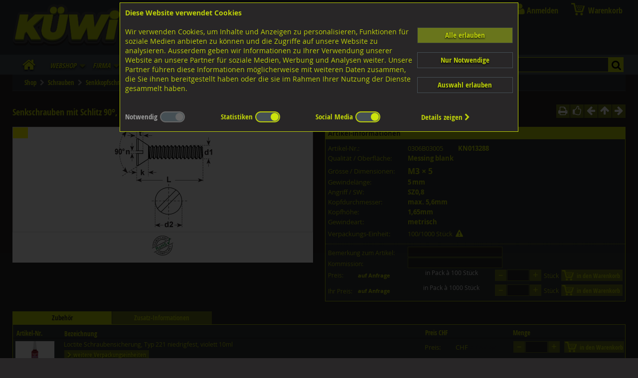

--- FILE ---
content_type: text/css
request_url: https://www.kuewi.ch/assets/css/kuewi_mq.css?v=a0125-21
body_size: 7039
content:
/* ------- COLUMNS RESPONSIVE ------- */
.columns { width:100%; }
.columns::after { content:""; display:block; clear:both; }
.columns > div, .columns > article { float:left; vertical-align:top; }

.half       { width:48.0%; margin:0 1.3% 2% 1.3%; }
.oneThird   { width:32%; margin:1%; }
.columns > div:first-child, .columns > article:first-child { margin-left:0; }
.oneThird + .oneThird + .oneThird, .threeForth + .oneForth, .oneForth + .half, .half + .half, .half + .oneForth + .oneForth, .last { float:right; margin-right:0; }
.oneForth   { width:25%; }
.threeForth { width:74.5%; }

div.icsshalf { float:left; width:50%; margin:0; overflow-y:auto; }
div.icsshalf:first-child { float:left; width:45%; margin:0 5% 0 0; }

div.icsvari { float:right; width:50%; margin:0; overflow-y:auto; }
div.icsdesc { float:left;  width:45%; margin:0 5% 0 0; overflow-y:auto; }

.herstellerlogo { display:block; width:24%; height:130px; overflow:hidden; float:left; margin-bottom:5px; margin-right:1%; }
.herstellerlogo img { width:auto; height:auto; max-width:100%; max-height:130px; }

div.grppic_cont1 { float:left; width:100%; background:#FFFFFF; position:relative; right:25%; border-right:5px solid #FFFFFF; }
div.grppic_cont2 { clear:left; float:left; width:100%; overflow:hidden; background:#393939; }
div.grppic_col1 { float:left; width:75%; position:relative; left:25%;   overflow:hidden; background-color:#FFFFFF; padding-left:1px; text-align:right; }
div.grppic_col2 { float:left; width:22.5%; position:relative; left:26.5%; overflow:hidden; font-size:12px; line-height:135%; color:#FFFFFF; padding:5px 0 5px 0; }

.cbdesc1, .cbdesc2, .cbdesc3 { font-weight:normal; display:inline; }
.bextrafields, .bextrafields2 { float:left; width:33%; min-width:220px; display:flex; flex-direction:column; position:relative; }
.bef_item { display:flex; flex-direction:row; flex-wrap:nowrap; justify-content:space-between; align-items:center; margin-right:10px; max-width:300px; }
.bt_extradata { border:1px solid var(--olivegreen) !important; color:var(--textinput) !important; background-color:var(--nearblack) !important; margin-bottom:2px; max-width:250px; }

.mob_only, .mob_only_flex { display:none; }
.dsk_only { display:block; }

/* ------- Bereiche die vom Men��-Stil (normal/mobil) abh�ngig sind ------- */
#main_navigation { min-height:40px; width:100%; }
#searcharea { height:40px; width:340px; display:inline-block; z-index: 999; white-space:nowrap; background-color:#393939; overflow:hidden; position:absolute; right:0; bottom:20%; box-sizing:border-box; }
#searchfield  { display:inline-block; width:100%; height:30px; color:var(--textinput); background-color:var(--anthrazit); margin:5px 3px 5px 1px; border:1px solid var(--limegreen); box-sizing:border-box; font-size:14px; }
#searchfield:focus { border:1px solid var(--limegreen) !important; }

#searchbutton { width:36px; height:34px; margin-top:5px; display:none; border:0; line-height:26px; font-size:21px; -webkit-border-radius:3px; border-radius:3px; }
#searchstart  { position:absolute; top:5px; right:4px; border:0; width:30px; height:30px; line-height:25px; font-size:21px; background-color:var(--limegreen); color:#000000; }
#searchstart:hover { background-color:var(--olivegreen); color:var(--limegreen); border:1px solid var(--limegreen); border-left:0; }
div.sra_left  { float:right; width:340px; margin-right:35px; position:relative; display:block; z-index:9990; }
div.sra_right { position:absolute; right:0; width:40px; height:40px; z-index:9990; }

#topright_box { position:absolute; right:6px; top:1px; width:auto; max-width:80%; height:40px; padding:0px; margin:0px; text-align:right;  }
#topright_box > a, #topright_box > div { display:block; position:relative; height:40px; padding-top:5px; line-height:30px; float:left; text-decoration:none; color:var(--limegreen); font-size:16px; font-family:OpenSansCondensed,Arial,sans-serif; font-weight:bold; margin-left:25px; }
#topright_box > div > a { text-decoration:none; color:var(--limegreen); }
#topright_box > div:hover > a { color:#FFFFFF; }

#topright_box > a#adminaccess { color:#FF0000; }
#topright_box > a:hover, #topright_box > a#adminaccess:hover, #topright_box > div:hover { text-decoration:none; color:#FFFFFF; }
#topright_box > #loginstatus { margin-left:0; max-width:120px; }


.userinfo, .currencyinfo, .cartinfo { font-size:15px; line-height:40px; color:#808080; }

#topright_box a > i { font-size:25px; width:30px; text-align:right; font-weight:normal; float:left; }
#topright_box a span.basketpic  { display:block; float:left; width:35px; height:30px; background:url(/assets/images/carts_big.png) no-repeat 0 -120px; position:relative; }
#topright_box a:hover span.basketpic { background-position:0 -30px; }
#topright_box a span.currencypic  { display:block; float:left; width:30px; height:30px; background:url(/assets/images/currencies_big.png) no-repeat 0 -30px; position:relative; }
#topright_box a:hover span.currencypic { background-position:0 0; }

#idg_body.borderless #idg_content { height:550px; max-width:990px; }
#slider1_container { border-bottom:1px solid #E0E0E0; margin-bottom:0px; }

span.logintext, span.baskettext, span.currtext { display:block; float:left; height:30px; line-height:30px; font-size:16px; font-family:OpenSansCondensed,Arial,sans-serif; }
span.baskettext { line-height:31px; }
span.numitems { position:absolute; top:-2px; right:2px; padding:1px; min-width:15px; text-align:center; font-size:12px; font-family:OpenSans,Arial,Helvetica,sans-serif; line-height:13px; color:#FFFFFF; -webkit-border-radius:7px; border-radius:7px; }
.numbergreen { background-color:#009000; }
.numbergray { background-color:transparent; display:none; }
span.numfavlists { position:absolute; top:-2px; right:-2px; padding:1px; min-width:15px; text-align:center; font-size:12px; font-weight:bold; font-family:OpenSans,Arial,Helvetica,sans-serif; line-height:13px; color:#FFFFFF; background-color:#777777; -webkit-border-radius:7px; border-radius:7px; }

.teaser_rechts > img { width:100% !important; }
a.level3, a.level4, a.level5 { display:none; }

.actionbuttons { float:right; max-width:50%; margin-right:2px; text-align:right; }

.myaccbuttons { float:right; margin:3px 0 8px 0; width:200px; border:1px solid #A0A0A0; background-color:#F8F8F8; text-align:center; padding:5px; position:relative; }
.myaccbuttons a { margin:5px 0 8px 0; }

.myaccountdata { width:385px; max-width:98%; position:relative; padding-right:10px; border-right:1px solid var(--anthrazitl); }
.myaccountbtns { display:flex; justify-content:space-around; flex-wrap:wrap; min-width:300px; max-width:calc(100% - 386px); width:100%; padding-top:18px; }
.myaccount_btn { display:block; width:250px; margin:5px; padding:1px; }
.myaccount_btn i { font-size:18px; }
.myaccountbtns .mtbutton, .myaccountbtns a.mtbutton { width:100%; display:flex; justify-content:center; align-items:center; }


#swiffycontainer { width:512px; height:320px; }

/* ------- RESPONSIVE MENU ------- */
.hamburger { display:none; width:42px; height:50px; position:fixed; left:0; top:0px; color:#FFFFFF; -webkit-transition:0.5s; -o-transition:0.5s; -moz-transition:0.5s; transition: 0.5s; -webkit-border-radius:0 3px 3px 0; border-radius:0 3px 3px 0; }
.hamburger label { display:block; width:42px; height:50px; position:absolute; left:0; top:0; background:url(/assets/images/menu-icon.png) no-repeat center center; cursor:pointer; z-index:99999; } 
.hamburger label span { position:absolute; left:-9999px; }

input.submenus, input#menutoggle { position:absolute; display:none; }
.kuewi_mainmenu { position:absolute; height:40px; background-color:var(--anthrazitl); z-index:400; left:0; bottom:0; width:100%; -webkit-transition:left 0.1s; -o-transition:left 0.1s; -moz-transition:left 0.1s; transition:left 0.1s; }

.respomenu ul li.home { display:none; height:48px; }
.respomenu ul li.home_g { display:block; height:40px; text-align:center; }
.respomenu ul li.home_g a { display:block; text-align:center; width:65px; height:40px; font-size:28px; padding:6px 0 0 0px; }

.respomenu { float:left; -webkit-user-select:none; -moz-user-select:none; -ms-user-select:none; -o-user-select:none; user-select:none; -ms-touch-action:none; }
.respomenu ul { margin:0; padding:0; list-style:none; white-space:nowrap; text-align:left; }
.respomenu li { display:block; position:relative; }
.respomenu ul ul { position:absolute; left:-9999px; top:40px; padding:0 0 0 0; z-index:0; -webkit-transition:opacity 0.5s; -o-transition:opacity 0.5s; -moz-transition:opacity 0.5s; transition:opacity 0.5s; }
.respomenu ul ul ul { left:100%; top:auto; margin-top:-26px;  }
.respomenu ul li.left > ul { left:auto; right:0; top:40px; }
.respomenu ul li.left ul li > ul { left:auto; right:100%; top:auto; margin-top:-35px; }
.respomenu > ul { margin:0 auto; }
.respomenu > ul > li { float:left; position:relative; }
.respomenu ul { background-color:var(--nearblack); }
.respomenu a { display:block; font:normal 14px OpenSans,Arial,Helvetica,sans-serif; color:var(--limegreen); line-height:24px; text-decoration:none; padding:0 23px 0 10px; position:relative; z-index:10;}
.respomenu > ul > li > a { line-height:40px; font-weight:bold; font-size:20px; font-family:OpenSansCondensed; font-style:italic; font-variant:all-small-caps; text-shadow:0 2px 3px rgba(0,0,0,0.8); }

.respomenu > ul > li > label  { display:block; position:relative; width:100%; margin-top:-40px; height:40px; background:transparent; z-index:100; } 
.respomenu ul ul > li > label { display:block; position:relative; margin-top:-25px; width:100%; height:25px; background:transparent; z-index:100; -webkit-transition:0s 0.5s; -o-transition:0s 0.5s; -moz-transition:0s 0.5s; transition:0s 0.5s; }
.respomenu ul li.back { display:none; }
.respomenu li:hover > label { width:0; }
.respomenu li.left ul a { text-align:right; padding:0 20px 0 20px; }
.respomenu li:hover > a, .respomenu ul li:hover > a { color:var(--limegreenl); background:var(--olivegreen); text-decoration:none; }

.respomenu ul ul { background-color:var(--anthrazitll); -webkit-box-shadow:3px 3px 5px 0px rgba(0,0,0,0.34); box-shadow:3px 3px 5px 0px rgba(0,0,0,0.34); border-top:1px solid var(--nearblack); }
.respomenu ul ul > li { border-bottom:1px dotted var(--anthrazit); }
.respomenu ul ul li a { color:var(--limegreen); min-width:145px; }
.respomenu ul ul ul { border-top:0; }
/*
.respomenu ul ul { background-color:#CCCCCC; -webkit-box-shadow:3px 3px 5px 0px rgba(0,0,0,0.34); box-shadow:3px 3px 5px 0px rgba(0,0,0,0.34); }
.respomenu ul ul li a { color:#000000; min-width:145px; }
.respomenu ul li a.hassub    { background: url(/assets/images/arrow-down.png)  no-repeat right center; height:40px; } 
*/

.respomenu > ul li a.hassub::after { content:'\f0d7'; font-family:FontAwesome; font-size:18px; font-variant:normal; font-style:normal; color:var(--olivegreen); position:absolute; right:1px; top:3px; width:15px; height:35px; }
.respomenu > ul li:hover a.hassub::after { content:'\f0d7'; font-family:FontAwesome; font-size:18px; font-variant:normal; font-style:normal; color:var(--limegreen); position:absolute; right:1px; top:3px; width:15px; height:35px; }

.respomenu li ul li a { height:26px; }
.respomenu li ul li a.hassub { background: url(/assets/images/arrow-right.png) no-repeat right center; height:26px; }
.respomenu li ul li a.hassub::after { content:'' !important; } 

.respomenu li.left ul li a.hassub { background: url(/assets/images/arrow-left.png) no-repeat left center; }
.respomenu ul li:hover > a.hassub { color:var(--limegreenl); background-color:var(--olivegreen); text-decoration:none; }
.respomenu li.left ul li:hover > a.hassub { color:var(--limegreenl); background-color:var(--olivegreen); text-decoration:none; }
.respomenu > ul {*display:inline;}
.respomenu ul ul, .respomenu ul ul ul, .respomenu ul li.left > ul, .respomenu ul li.left ul li > ul {left:-9999px; right:auto; opacity:0;}
.respomenu ul ul { min-width:100%; }
.respomenu ul li:hover > ul {left:0; opacity:1;}
.respomenu ul ul li:hover > ul {left:100%; opacity:1;}
.respomenu ul li.left:hover > ul {left:auto; right:0; opacity:1;}
.respomenu ul li.left ul li:hover > ul {left:auto; right:100%; opacity:1;}
.respomenu li ul li ul li, .respomenu li ul li ul li a { height:1px; }
.respomenu li ul li:hover ul li, .respomenu li ul li:hover ul li a { height:26px; }

.respomenu a.graphical { height:40px; display:flex; align-items:center; }
.respomenu a.graphical > img { height:60%; }

@media only screen and (max-width:1600px)	{ #idg_debug_output { display:none; } }

@media only screen and (max-width:1100px)
	{	
	#sitelogo { left:1%; }
	#idg_contall  { padding:10px 0.5% 0 0.5%; }
	div.sra_left { width:280px; }
	div#searchbubble { right:300px; }
	}

@media only screen and (max-width:1050px)
	{
	div.sra_left { width:260px; }
	div#searchbubble { right:280px; }
	#idg_navi    { width:19.9%; }
	#filterwrapper { left:-24% !important; width:23%; }
	#idg_content { width:80%; }
	a.subcatdata { width:32%; }
	div.il_prodbox_cont { width:32.3%; }
	}
	
@media only screen and (max-width:1000px)
	{
	#sociallinks { left:360px; }
	div.sra_left { width:230px; }
	div#searchbubble { right:250px; }
	div.subcategory { width:24%; }
	a.subcategory { width:24%; }
	a.subcatdata  { width:32%; }
	div.ptb_head { font-family:OpenSansCondensed,'Arial Narrow',Arial,Helvetica; }
	
	}

@media only screen and (max-width:950px)
	{
	#sociallinks { left:340px; }
	div.sra_left { width:180px; }
	div#searchbubble { right:200px; }
	#footer_menu { display:none; }
	#footer_sla { float:left; width:100%; max-width:85%; }
	#footer_adr { float:right; }
	.contentmiddle { font-size:1em; }
	a.socialnet { margin:5px;  }
	a.snavi, a.snavi_c { font-size:13px; }
	.slantmany { padding:2px 9px 2px 12px !important; width:151px !important; margin-left:-112px !important; margin-right:0px !important; }
	
	}
	
@media only screen and (max-width:900px)
	{
	#sitelogotext { font-size:11px; }
	#sitelogotext span.addr { margin-bottom:0.5em !important; }
	#sociallinks { top:15px; left:320px; }
	.socialicon { margin:0 0 4px 0; }
	
	div.sra_left { width:160px; }
	div#searchbubble { right:180px; }
	#topright_box a { padding-top:3px; }
	#idg_navi    { width:24.9%;  }
	#filterwrapper { left:-33% !important; width:32%; }
	#idg_content { width:75%; }
	h1 { font-size:1.2em; }
	.respomenu li ul li a { font-family:OpenSansCondensed; font-size:15px; }
	div.jssorb01 { display:none; }
	}

@media only screen and (max-width:850px)
	{
	div.sra_left { width:140px; }
	div#searchbubble { right:160px; }
	#topright_box a { padding-top:2px; }
	#idg_navi { display:none; }
	#filterwrapper { width:100%; position:relative !important; left:0 !important; }
	div.filteroption { width:49%; min-width:150px; float:left; margin:0 1% 5px 0; }
	#idg_content { width:100%; padding-left:5px; }
	h1 { font-size:1.1em; }
	.contentmiddle { border:0; padding:0 5px 0 5px; }
	.contentfooter { border:0; padding:0; height:1px; }
	.sectiontitle { font-family:OpenSansCondensed; font-weight:bold; font-size:18px; color:#808080; margin-bottom:10px; }
	
	div.subcategory { width:32%; }
	a.subcategory { width:32%; }
	.personalbox { width:49%; }
	}

@media only screen and (min-width:769px)
	{
	#topright_box { z-index:9999; }
	#mainmenu { z-index:9998; }
	}

/* ---------- Switch to mobile Menu ---------- */
@media only screen and (max-width:768px)
	{
	#wrapper, div.wrapper { margin:0 0 0 0; max-width:100%; -webkit-box-shadow:none; box-shadow:none; }
	#slider1_container { margin-bottom:0; border-bottom:none; }
	.mob_only { display:block; }
	.mob_only_flex { display:flex; }
	.dsk_only { display:none !important; }
	.qualitable { display:none !important; }
	#breadcrumbs { padding:0 5px; }
	#breadcrumbs a.dsk_only { display:none !important; }
	#breadcrumbs a { height:26px; padding:1px 4px; line-height:24px; max-width:140px; white-space:nowrap; overflow:clip; font-size:12px; }
	
	
	#mainmenu { top:0; }
	#main_navigation { height:50px; width:100%; border-bottom:1px solid var(--anthrazitl); }
	body { background:none; background-color:var(--nearblack); }
	div.wrapper { margin:50px auto 0 auto; -webkit-box-shadow:0 0 0 0 rgba(255,255,255,0) !important; box-shadow:0 0 0 0 rgba(255,255,255,0) !important; }
	div.hamburger { display:block; z-index:99999;  }
	#header { position:fixed; top:0; left:0; z-index:9000; width:100%; height:50px; background-color:var(--nearblack); }
	#headerspace { display:none; }
	#sitelogo { display:none; }
	#sitelogos { display:block; position:relative; left:50px; top:2px; z-index:9100; width:96px; height:48px; background:url(/assets/images/logo-kuewi.png) no-repeat 2px -3px; background-position:center center; background-size:contain; text-decoration:none; }
	#siteslogan { top:15px; font-size:12px; left:27%; }
	#chatbutton { display:none; }
	
	#idg_body.borderless { position:fixed; top:0; left:0; right:0; bottom:0; margin-top:0; padding:0 0 0 0; }
	#idg_body.borderless #mainarea { height:100%; }
	#idg_body.borderless #idg_content { height:100%; max-width:100%; }
	#scandit-barcode-picker { max-width:100%; height:100% !important; max-height:100%; }
	#footer.borderless { display:none; }
	span.numfavlists { right:1px; }
	
	#searcharea  { background-color:transparent; position:absolute; top:45px; right:1px; width:100%; height:40px; z-index:9110; }
	div.sra_left  { display:none; margin:0 0 0 0; position:fixed; top:45px; left:0; width:100%; padding:5px 3px 5px 3px; height:40px; background-color:#000000; z-index:99999; }
	div.sra_right { position:fixed; right:0; top:5px; margin:0; width:42px; height:40px; float:none; z-index:998; }
	#searchbutton { display:block; margin:2px 0 0 0; height:36px; width:38px; background-color:var(--limegreen); color:#FFFFFF; }
	#searchbutton:hover { color:#FFFFFF; }
	#searchstart  { display:none; }
	#searchfield  { width:100%; margin:0 auto 0 auto; }
	div#searchbubble { top:85px; left:5px; right:unset; background-image:none; background-color:#FFFF99; border:1px solid #A0A0A0; -webkit-border-radius:9px; border-radius:9px; }
	
	#topright_box { position:absolute; height:40px; top:5px; right:49px; overflow:hidden; z-index:9100; text-align:right; }
	#topright_box a, #topright_box > div { padding-top:5px; margin:2px 0 0 8px; width:38px; height:36px; overflow:hidden; white-space:nowrap; background-color:var(--limegreen); color:#FFFFFF; -webkit-border-radius:3px; border-radius:3px; }
	#topright_box > div > a { color:#FFFFFF; }
	#topright_box > div > a:hover { color:var(--olivegreen); }
	#topright_box a:hover, #topright_box > div:hover > a { color:var(--olivegreen); }
	#topright_box a > i { width:38px; text-align:center;  }
	#topright_box a#basketinfo { padding-left:3px; }
	#topright_box a span.basketpic  { display:block; float:left; width:35px; height:30px; background:url(/assets/images/carts_big.png) no-repeat 0 -30px; position:relative; }
	#topright_box a:hover span.basketpic { background-position:0 0; }
	
	#newcustmsg   { top:0; }
	#idg_body { margin-top: 51px; }
	.opbreadt { display:none; }
	.opbreadn { width:100%; }
	.opbread0, .opbread1 { width:24% }
	
	.btab .pic_desc { font-size:12px; line-height:120%; }
	.kom_bem_anr_lpl { clear:left; max-width:100%; margin-left:0px; padding-right:0px; margin-top:2px; }
	
	div.grppic_col2 { font-size:11px; }
	
	div.icsshalf, div.icsshalf:first-child, div.icsvari, div.icsdesc { clear:both; width:100%; margin:0 0 1px 0; }
	div.icsdesc { padding-top:10px; }
	div.icsdesc div[itemprop="description"] { font-size:14px !important;  }
	div.icsvari { padding:5px; }
	div.variantdescr { text-align:left; vertical-align:top; font-size:14px; width:auto; padding:5px 2px 5px 2px; min-height:18px; }
	
	div.subcategory { width:32%; }
	a.subcategory { width:32%; }
	a.subcategory_l { min-width:49%; }
	a.subcategory_s { max-width:33%; min-width:180px; }
	
	.allpicscontainer { flex-direction:column; }
	div.prod_pic_box { width:100% !important; }
	div.prod_txt_box { width:100% !important; }
	.artikelbildbox {width:100%; margin-bottom:5px; }
	#artikelinfobox { width:100% !important; }
	#navtextfieldbox { width:100% !important; }
	div#atc_message  { width:165px; bottom:32px !important; }
	
	div.altpicarea { width:100%; height:50px; margin:0 0 5px 0;  }
	div.altpicarea a.thumbnail { float:left; margin:0 0 0 5px; border:1px solid #E0E0E0; clear:none; }
	
	.cart27 { display:block; float:left; width:30px; max-width:30px; height:27px; background-position:2px -98px; position:relative; top:-2px !important; margin-right:2px;  }
	.cart27:hover { background-color:var(--bluegreen); background-position:2px -22px; }
	.tab-content .btab .priceinfo { min-width:210px; min-height:35px; }
	
	.sectiontitle2 { font-size:18px; line-height:105%; padding-top:3px; }
	span.sectiontitle2 + span { font-size:13px; }
	
	a.subcatdata  { width:50%; }
	.jssorb01 { display:none !important; }
	a.buttonprint, a.buttonlike { display:none; }
	.contentheader h1 { font-size:16px; }
	a.clearbasket { width:20px; overflow:hidden; height:20px; background-position:left center; }
	
	a.level3, a.level4, a.level5 { display:block; }
	/* ------- RESPONSIVE MENU ------- */
	.kuewi_mainmenu { position:fixed; left:-280px; width:280px; top:0; bottom:0; height:auto; overflow-x:hidden; color:#FFFFFF; background-color:transparent; z-index:9900; -webkit-transition: left 0.5s; -o-transition: left 0.5s; -moz-transition: left 0.5s; transition: left 0.5s;  }
	.respomenu ul li.home_g { display:none; }
	.respomenu ul li.home { display:block; background-color:#393939; }
	.respomenu ul li a { color:var(--limegreen); font-size:16px; font-weight:bold; font-variant:normal; font-style:normal; }
	/* .respomenu ul li.home a { color:#FFFFFF; font-weight:bold; } */
	
	.respomenu li ul li a { font-family:OpenSansCondensed,Arial,Helvetica; font-size:14px; color:var(--limegreen); }
	.respomenu { float:right; width:280px; text-align:center; position:absolute; z-index:100; background:#393939; left:0; top:0; border-right:1px solid #000000; -webkit-user-select:none; -moz-user-select:none; -ms-user-select:none; -o-user-select:none; user-select:none; -ms-touch-action:none; -webkit-transition:0.5s; -o-transition:0.5s; -moz-transition:0.5s; transition:0.5s; }
	.respomenu ul { margin:0; padding:0; width:278px; list-style:none; white-space:nowrap; text-align:left; border-radius:0; background:#393939;  }
	.respomenu li { display:block; position:static; width:278px; height:42px; border-bottom:1px solid #000000; }
	.respomenu ul li.back { display:block; background-color:#393939; }
	.respomenu ul ul { position:absolute; left:280px; top:-5000px; padding:0; z-index:0; opacity:1; background:#393939; -webkit-transition:0s 0.5s; -o-transition:0s 0.5s; -moz-transition:0s 0.5s; transition:0s 0.5s; }
	.respomenu ul ul ul { left:300px; top:-5000px; margin-top:0; opacity:1; }
	.respomenu ul li.left > ul { left:280px; right:auto; top:-5000px; }
	.respomenu ul li.left ul li > ul { left:280px; right:auto; top:-5000px; margin-top:0; }
	.respomenu > ul { margin:0; }
	.respomenu > ul > li { float:left; position:static; }
	.respomenu ul { background:#393939; }
	.respomenu ul ul li a { color:#FFFFFF; }
	.respomenu > ul li a.hassub::after { content:'' !important; }
	
	.respomenu a { display:table-cell; vertical-align:middle; font:normal 14px/50px OpenSans,Arial,sans-serif; line-height:15px; color:#FFFFFF; text-decoration:none; padding:0 0 0 10px; margin-right:60px; position:relative; z-index:10; background:transparent; }
	.respomenu a.leaf { margin-right:1px; width:279px; max-width:279px; height:40px; text-overflow:ellipsis; overflow:hidden; white-space:nowrap; }
	.respomenu > ul > li > a { line-height:40px; }
	.respomenu > ul > li > label  { display:block; position:relative; margin-top:-38px; margin-right:15px; width:36px; height:36px; border:0; border-radius:3px; float:right; background:#666666 url(../images/arrow-right.png) no-repeat center center; z-index:100; cursor:pointer; -webkit-transition:0s; -o-transition:0s; -moz-transition:0s; transition:0s; }
	.respomenu ul ul > li > label { display:block; position:relative; margin-top:-38px; margin-right:15px; width:36px; height:36px; border:0; border-radius:3px; float:right; background:#666666 url(../images/arrow-right.png) no-repeat center center; z-index:100; cursor:pointer; -webkit-transition:0s; -o-transition:0s; -moz-transition:0s; transition:0s; }
	.respomenu li:hover > label { width:36px; color:#FFFFFF; }
	.respomenu li.left ul a { text-align:left; padding:0 40px 0 20px; }
	.respomenu ul li:hover > a { color:#333333; background:#393939; text-decoration:none; }
	.respomenu ul li a:hover,  .respomenu ul li a.hassub:hover { color:#FFFFFF; background:#606060; text-decoration:none; }
	.respomenu ul li.home a:hover { color:#FFFFFF; background:#606060; text-decoration:none; border-radius:0; -webkit-border-radius:0; }
	.respomenu ul li a.hassub, .respomenu li.left ul li a.hassub, .respomenu li ul li a.hassub { background:none; height:40px; max-height:40px; overflow:hidden; white-space:normal; width:225px; max-width:225px; }
	
	.respomenu ul ul { -webkit-box-shadow:none; box-shadow:none; }
	
	.respomenu ul li.back label { display:block; width:36px; height:36px; margin:3px 0 0 4px; border-radius:4px; float:left; background:var(--limegreen) url(../images/arrow-left.png) no-repeat center center; z-index:100; cursor:pointer; -webkit-transition:0s; -o-transition:0s; -moz-transition:0s; transition:0s; }
	.respomenu ul li.back span  { display:block; height:40px; font-size:15px; font-family:OpenSansCondensed,Arial,sans-serif; font-weight:bold; color:#FFFFFF; width:220px; padding:10px 5px 0 0px; white-space:nowrap; overflow:hidden; float:right; text-overflow:ellipsis; }
	.respomenu ul li.home a { margin-right:0; width:278px; height:50px; display:flex; justify-content:start; flex-wrap:nowrap; align-items:center; }
		
	.respomenu ul ul, .respomenu ul ul ul, .respomenu ul li.left > ul, .respomenu ul li.left ul li > ul { left:280px; top:-5000px; right:auto; opacity:1; }
	
	.respomenu ul li:hover > ul, .respomenu ul ul li:hover > ul, .respomenu ul li.left:hover > ul, .respomenu ul li.left ul li:hover > ul { left:280px; right:auto; opacity:1; }
	.respomenu ul li:hover > a.hassub, .respomenu li.left ul li:hover > a.hassub { background:none; color:#FFFFFF; text-decoration:none; }
	.respomenu ul li a.hassub:hover, .respomenu ul ul li a.hassub:hover, .respomenu li.left ul li a.hassub:hover { color:#FFFFFF; background:#606060; text-decoration:none; }
	
	.respomenu li ul li ul li, .respomenu li ul li ul li a { height:40px; }
	.respomenu li ul li:hover ul li, .respomenu li ul li:hover ul li a { height:40px; }
	


/*	#menutoggle:checked ~ .wrapper { left:280px; }  */
	#menutoggle:checked ~ .wrapper .kuewi_mainmenu { left:0; } 
	#menutoggle:checked ~ .wrapper .hamburger { left:278px; top:0; height:48px; border-left:1px solid #000000; box-shadow:0px 0px 10px 6px var(--anthrazit);  } 
	#menutoggle:checked ~ .wrapper .hamburger label { background:#888888 url(/assets/images/menu-icon.V1.png) no-repeat center center; height:48px; width:44px; border-radius:0 5px 5px 0; }
	}

@media only screen and (max-width:725px)
	{
	.myaccountdata { width:100%; padding-right:0; border-right:none; padding-left:6px;  }
	.myaccountbtns { width:100%; max-width:100%; }
	.myaccount_btn { display:block; width:32%; margin:5px 0; }
	.ccbody { height:500px; }
	}
	
@media only screen and (max-width:680px)
	{
	.bextrafields { width:90%; }
	.bextrafields2 { width:100%; }
	
	.actionbuttons { float:right; width:99%; max-width:99%; margin-right:2px; text-align:right; }
	div.il_prodbox_cont { width:49%; }
	.il_prodbox .pbkngreen { font-size:12px; }
	
	.basketfooter_l { display:none; float:left; max-width:1px; }
	.basketfooter_r { float:right; width:100%; max-width:100%; }
	.discountinfo_mob { display:inline-block; }
	.discountinfo_dtp { display:none; }
	.lieferinfobox { width:100%; }
	.cookietext { width:72%; line-height:120%; font-size:12px; }
	}

@media only screen and (min-width:600px) and (max-width:768px)
	{
	#mainarea    { position:relative; width:100%; margin:0; padding:0 2px; z-index:4;  }
	/* .tabs label { font-size:13px; font-family:OpenSansCondensed; } */
	}

@media only screen and (max-width:620px)
	{
	#kl_sortbox { min-width:140px; text-align:left; }
	.myaccbuttons { clear:both; width:100%; }
	.myaccbuttons a { margin:5px 0 5px 0; }
	.myaccountbtns { width:100%; max-width:100%; }
	.myaccount_btn { display:block; width:49%; margin:5px 0; }
	}

@media only screen and (max-width:560px)
	{
	
	#swiffycontainer { width:512px; height:320px; }
	}

@media only screen and (min-width:480px) and (max-width:599px)
	{
	#siteslogan { display:none; }
	#mainarea    { position:relative; width:100%; margin:0; padding:0 2px; z-index:4;  }

	div.teaser_left { width:100%; border-right:0; }
	div.teaser_right { clear:both; width:100%; float:left; } 
	.box_ein_viertel:last-child { border-right:0; }
	
	.adrblk_caption, .maablk_caption { width:100%; font-size:12px; padding-bottom:0; }
	div.il_prodbox_cont { width:48%; }
	object[codebase^='http://download.macromedia.com'] { display:none; }
	
	.sectiontitle2 { font-size:16px; line-height:105%; }
	span.sectiontitle2 + span { font-size:12px; }
	
	div.grppic_cont1 { float:left; width:100%; background:#FFFFFF; position:relative; right:0; border-right:0; }
	div.grppic_cont2 { clear:both; float:left; width:100%; overflow:hidden; background:#393939; }
	div.grppic_col1 { clear:both; width:100%; position:relative; left:0; overflow:hidden; border-bottom:1px solid #393939; }
	div.grppic_col2 { clear:both; width:100%; position:relative; left:0; overflow:hidden; font-size:12px; line-height:135%; background-color:#393939; color:#FFFFFF; padding:5px; margin-bottom:5px; }
	
	div.subcategory { width:48%; }
	a.subcategory { width:48%; }
	a.subcategory_l { min-width:48%; }
	a.subcatdata  { width:99.9%; }
	#swiffycontainer { width:450px; height:281px; }
	a.subcategory_s { max-width:50%; }
	}

@media only screen and (max-width:479px)
	{
	#siteslogan { display:none; }
	#mainarea    { position:relative; width:100%; margin:0; padding:0 2px; z-index:4; }
	#footer_soc  { width:105px; }

	a.socialnet { font-size:14px; font-family:OpenSansCondensed,Arial,Helvetica,sans-serif; }
	.opbreadn { width:100%; }
	div.teaser_left { width:100%; border-right:0; }
	div.teaser_right { clear:both; width:100%; float:left; }
	.box_ein_viertel:last-child { border-right:0; }

	.half { width:100%; padding-left:0; padding-right:0; padding-bottom:0; }
	
	.adrblk_caption, .maablk_caption { width:100%; font-size:12px; padding-bottom:2px;  }
	.columns > div, .columns > article { float:none; margin:0; width:100%; }
	div.il_prodbox_cont { width:48%; }
	object[codebase^='http://download.macromedia.com'] { display:none; }
	
	input.textfield, select.textfield { font-size:14px; padding:3px 2px; }
	.dropdown { padding:4px 0 3px 5px; height:25px; font-size:14px; }	
	.dropdown .trigger { height:23px; padding-top:3px; }
	li.drop { padding:7px 5px; height:30px; }
	.ddedel, i.ddedel { height:30px; width:30px; line-height:27px; font-size:22px; }
	
	#descriptionbrand h1 { font-size:1.0em; }
	.fbutton, a.fbutton { font-size:14px; }
	
	div.grppic_cont1 { float:left; width:100%; background:#FFFFFF; position:relative; right:0; border-right:0; }
	div.grppic_cont2 { clear:both; float:left; width:100%; overflow:hidden; background:#393939; }
	div.grppic_col1 { clear:both; width:100%; position:relative; left:0; overflow:hidden; border-bottom:1px solid #393939; }
	div.grppic_col2 { clear:both; width:100%; position:relative; left:0; overflow:hidden; font-size:12px; line-height:135%; background-color:#393939; color:#FFFFFF; padding:5px; margin-bottom:5px; }
	
	.cbdesc2 { display:none; }
	
	.contentmiddle { font-size:0.9em; padding:0; }
	div#prodsizetable { margin-left:0; margin-right:0; }
	div.icsdesc div[itemprop="description"] { font-size:13px !important;  }
	span.itemavailtext { font-size:10px; line-height:17px; }
	
	a.subcategory_l { min-width:48%; }
	
	div.subcategory { width:48%; }
	a.subcategory   { width:48%; }
	a.subcategory_s { width:48%; max-width:48%; }
	a.subcategory_s .imgbox { width:100%; height:100px; background-size:contain; }
	a.subcatdata  { width:99.9%; }

	#leftboxes { width:100%; }
	div#custbasketbox, div#quickorderbox { clear:both; float:left; margin-right:1%; max-width:99%; width:99%; }
	form#customerbaskets { width:100%; }
	.kom_bem_anr_lpl { clear:left; max-width:100%; margin-left:0px; padding-right:0px; }
	
	div.prod_txt_box { width:100%; margin:5px 0 0 0; }
	.tabs label { font-size:13px; font-family:OpenSansCondensed; line-height:120%; }
	#swiffycontainer { width:450px; height:281px; }
	
	.cdline .cdcapt { clear:both; float:none; font-size:12px; width:99%; padding-top:4px; }  
	.cdline .cddata { clear:both; float:none; width:99%; }
	
	}

@media only screen and (max-width:426px)
	{
	div.il_prodbox_cont { width:99%; }
	div.prod_pic_box { width:100% !important; margin:0 !important; }
	div.altpicarea { width:100%; height:50px; margin:-6px 0 5px 0;  }
	div.altpicarea a.thumbnail { float:left; margin-left:5px; border:1px solid #E0E0E0; clear:none; -webkit-border-radius:0 0 5px 5px !important; border-radius:0 0 5px 5px !important; }
	a.subcategory_s { max-width:50%; height:125px; margin:0 4px 4px 0; }
	a.subcategory_s .imgbox { width:100%; height:100px; background-size:contain; }
	#swiffycontainer { width:360px; height:225px; }
	#leftboxes { width:100% !important; }
	}
	
@media only screen and (max-width:360px)
	{
	#sitelogos { width:140px; vertical-align:middle; overflow:hidden; }
	#sitelogos img { max-width:140px !important; height:auto; }
	#topright_box { right:44px; }
	#topright_box a { margin:2px 0 0 4px; }
	.adrblk_caption { font-size:11px; }
	.adrblk_data input.textfield { max-width:290px; }
	.adrblk_data select.textfield { max-width:290px; }
	input#bh_city { max-width:217px !important; }
	#swiffycontainer { width:320px; height:200px; }
	a.subcategory_s { min-width:150px; }
	}

body { -webkit-animation: bugfix infinite 1s; } 
@-webkit-keyframes bugfix { from {padding:0;} to {padding:0;} } 
